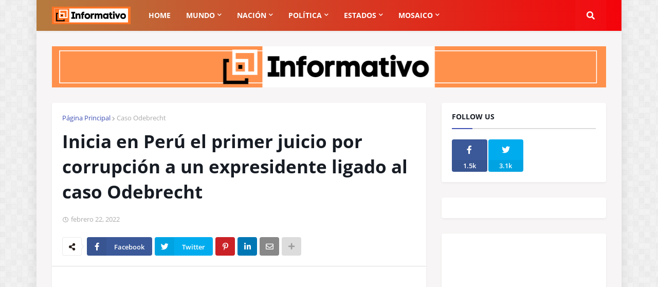

--- FILE ---
content_type: text/html; charset=utf-8
request_url: https://www.google.com/recaptcha/api2/aframe
body_size: 251
content:
<!DOCTYPE HTML><html><head><meta http-equiv="content-type" content="text/html; charset=UTF-8"></head><body><script nonce="yQYWZFDWRItZFFt4qOhb2A">/** Anti-fraud and anti-abuse applications only. See google.com/recaptcha */ try{var clients={'sodar':'https://pagead2.googlesyndication.com/pagead/sodar?'};window.addEventListener("message",function(a){try{if(a.source===window.parent){var b=JSON.parse(a.data);var c=clients[b['id']];if(c){var d=document.createElement('img');d.src=c+b['params']+'&rc='+(localStorage.getItem("rc::a")?sessionStorage.getItem("rc::b"):"");window.document.body.appendChild(d);sessionStorage.setItem("rc::e",parseInt(sessionStorage.getItem("rc::e")||0)+1);localStorage.setItem("rc::h",'1769098770266');}}}catch(b){}});window.parent.postMessage("_grecaptcha_ready", "*");}catch(b){}</script></body></html>